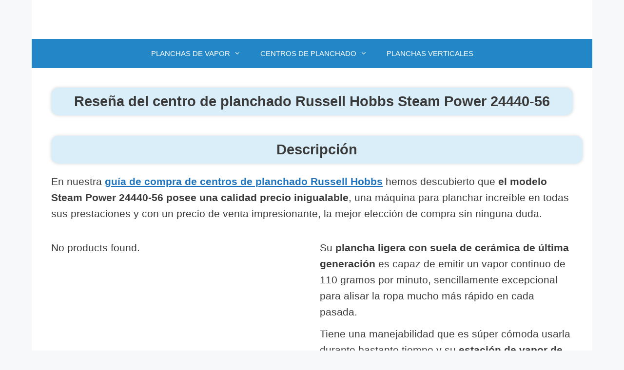

--- FILE ---
content_type: text/html; charset=UTF-8
request_url: https://planchavapor.es/centros-de-planchado/russell-hobbs/steam-power-24440-56/
body_size: 11119
content:
<!DOCTYPE html><html lang="es" prefix="og: https://ogp.me/ns#"><head><meta charset="UTF-8"><link rel="preconnect" href="https://fonts.gstatic.com/" crossorigin /><meta name="viewport" content="width=device-width, initial-scale=1"><title>Análisis Centro Planchado Russell Hobbs Steam Power 24440-56</title><meta name="description" content="▷ Reseña y opinión del centro de planchado Russell Hobbs Steam Power 24440-56 ¿Vale su precio?"/><meta name="robots" content="index, follow, max-snippet:-1, max-video-preview:-1, max-image-preview:large"/><link rel="canonical" href="https://planchavapor.es/centros-de-planchado/russell-hobbs/steam-power-24440-56/" /><meta property="og:locale" content="es_ES" /><meta property="og:type" content="article" /><meta property="og:title" content="Análisis Centro Planchado Russell Hobbs Steam Power 24440-56" /><meta property="og:description" content="▷ Reseña y opinión del centro de planchado Russell Hobbs Steam Power 24440-56 ¿Vale su precio?" /><meta property="og:url" content="https://planchavapor.es/centros-de-planchado/russell-hobbs/steam-power-24440-56/" /><meta property="og:site_name" content="Plancha de vapor" /><meta property="og:updated_time" content="2022-05-30T18:21:53+00:00" /><meta property="article:published_time" content="2022-05-30T18:21:50+00:00" /><meta property="article:modified_time" content="2022-05-30T18:21:53+00:00" /><meta name="twitter:card" content="summary_large_image" /><meta name="twitter:title" content="Análisis Centro Planchado Russell Hobbs Steam Power 24440-56" /><meta name="twitter:description" content="▷ Reseña y opinión del centro de planchado Russell Hobbs Steam Power 24440-56 ¿Vale su precio?" /><meta name="twitter:label1" content="Tiempo de lectura" /><meta name="twitter:data1" content="2 minutos" /><link href='https://fonts.gstatic.com' crossorigin rel='preconnect' /><link href='https://fonts.googleapis.com' crossorigin rel='preconnect' /><link rel="alternate" type="application/rss+xml" title="Plancha de vapor &raquo; Feed" href="https://planchavapor.es/feed/" /><link rel="alternate" type="application/rss+xml" title="Plancha de vapor &raquo; Feed de los comentarios" href="https://planchavapor.es/comments/feed/" /> <script type="litespeed/javascript">WebFontConfig={google:{families:["Poppins:300,regular,500,600,700&display=swap"]}};if(typeof WebFont==="object"&&typeof WebFont.load==="function"){WebFont.load(WebFontConfig)}</script><script data-optimized="1" type="litespeed/javascript" data-src="https://planchavapor.es/wp-content/plugins/litespeed-cache/assets/js/webfontloader.min.js"></script><link data-optimized="2" rel="stylesheet" href="https://planchavapor.es/wp-content/litespeed/css/d1fa63c143041e8ed33c83c1feb7b07f.css?ver=96423" /> <script src="https://planchavapor.es/wp-includes/js/jquery/jquery.min.js?ver=3.7.1" id="jquery-core-js"></script> <link rel="https://api.w.org/" href="https://planchavapor.es/wp-json/" /><link rel="alternate" title="JSON" type="application/json" href="https://planchavapor.es/wp-json/wp/v2/pages/2168" /><link rel="EditURI" type="application/rsd+xml" title="RSD" href="https://planchavapor.es/xmlrpc.php?rsd" /><meta name="generator" content="WordPress 6.8.2" /><link rel='shortlink' href='https://planchavapor.es/?p=2168' /><link rel="alternate" title="oEmbed (JSON)" type="application/json+oembed" href="https://planchavapor.es/wp-json/oembed/1.0/embed?url=https%3A%2F%2Fplanchavapor.es%2Fcentros-de-planchado%2Frussell-hobbs%2Fsteam-power-24440-56%2F" /><link rel="alternate" title="oEmbed (XML)" type="text/xml+oembed" href="https://planchavapor.es/wp-json/oembed/1.0/embed?url=https%3A%2F%2Fplanchavapor.es%2Fcentros-de-planchado%2Frussell-hobbs%2Fsteam-power-24440-56%2F&#038;format=xml" />
 <script type="litespeed/javascript" data-src="https://www.googletagmanager.com/gtag/js?id=UA-126621934-12"></script> <script type="litespeed/javascript">window.dataLayer=window.dataLayer||[];function gtag(){dataLayer.push(arguments)}
gtag('js',new Date());gtag('config','UA-126621934-12')</script><link rel="icon" href="https://planchavapor.es/wp-content/uploads/2019/12/cropped-favicon-plancha-vapor-32x32.jpg" sizes="32x32" /><link rel="icon" href="https://planchavapor.es/wp-content/uploads/2019/12/cropped-favicon-plancha-vapor-192x192.jpg" sizes="192x192" /><link rel="apple-touch-icon" href="https://planchavapor.es/wp-content/uploads/2019/12/cropped-favicon-plancha-vapor-180x180.jpg" /><meta name="msapplication-TileImage" content="https://planchavapor.es/wp-content/uploads/2019/12/cropped-favicon-plancha-vapor-270x270.jpg" /></head><body data-rsssl=1 class="wp-singular page-template-default page page-id-2168 page-child parent-pageid-1944 wp-embed-responsive wp-theme-generatepress aawp-custom cookies-not-set post-image-aligned-center sticky-menu-fade no-sidebar nav-below-header one-container contained-header active-footer-widgets-0 nav-aligned-center header-aligned-center dropdown-hover"  >
<a class="screen-reader-text skip-link" href="#content" title="Saltar al contenido">Saltar al contenido</a><header class="site-header grid-container grid-parent" id="masthead" aria-label="Sitio"   ><div class="inside-header grid-container grid-parent"></div></header><nav class="main-navigation grid-container grid-parent sub-menu-right" id="site-navigation" aria-label="Principal"   ><div class="inside-navigation grid-container grid-parent">
<button class="menu-toggle" aria-controls="primary-menu" aria-expanded="false">
<span class="mobile-menu">Menú</span>				</button><div id="primary-menu" class="main-nav"><ul id="menu-principal" class=" menu sf-menu"><li id="menu-item-2033" class="menu-item menu-item-type-custom menu-item-object-custom menu-item-has-children menu-item-2033"><a href="#">PLANCHAS DE VAPOR<span role="presentation" class="dropdown-menu-toggle"></span></a><ul class="sub-menu"><li id="menu-item-1540" class="menu-item menu-item-type-post_type menu-item-object-page menu-item-home menu-item-1540"><a href="https://planchavapor.es/">LAS MEJORES</a></li><li id="menu-item-1533" class="menu-item menu-item-type-custom menu-item-object-custom menu-item-has-children menu-item-1533"><a href="#">MARCAS<span role="presentation" class="dropdown-menu-toggle"></span></a><ul class="sub-menu"><li id="menu-item-88" class="menu-item menu-item-type-post_type menu-item-object-page menu-item-88"><a href="https://planchavapor.es/philips/">PHILIPS</a></li><li id="menu-item-86" class="menu-item menu-item-type-post_type menu-item-object-page menu-item-86"><a href="https://planchavapor.es/bosch/">BOSCH</a></li><li id="menu-item-87" class="menu-item menu-item-type-post_type menu-item-object-page menu-item-87"><a href="https://planchavapor.es/rowenta/">ROWENTA</a></li><li id="menu-item-946" class="menu-item menu-item-type-post_type menu-item-object-page menu-item-946"><a href="https://planchavapor.es/ufesa/">UFESA</a></li><li id="menu-item-1146" class="menu-item menu-item-type-post_type menu-item-object-page menu-item-1146"><a href="https://planchavapor.es/cecotec/">CECOTEC</a></li><li id="menu-item-1280" class="menu-item menu-item-type-post_type menu-item-object-page menu-item-1280"><a href="https://planchavapor.es/taurus/">TAURUS</a></li><li id="menu-item-1434" class="menu-item menu-item-type-post_type menu-item-object-page menu-item-1434"><a href="https://planchavapor.es/braun/">BRAUN</a></li><li id="menu-item-1840" class="menu-item menu-item-type-post_type menu-item-object-page menu-item-1840"><a href="https://planchavapor.es/russell-hobbs/">RUSSELL HOBBS</a></li><li id="menu-item-1935" class="menu-item menu-item-type-post_type menu-item-object-page menu-item-1935"><a href="https://planchavapor.es/tefal/">TEFAL</a></li></ul></li><li id="menu-item-1532" class="menu-item menu-item-type-custom menu-item-object-custom menu-item-has-children menu-item-1532"><a href="#">RESEÑAS<span role="presentation" class="dropdown-menu-toggle"></span></a><ul class="sub-menu"><li id="menu-item-822" class="menu-item menu-item-type-custom menu-item-object-custom menu-item-has-children menu-item-822"><a href="#">PHILIPS<span role="presentation" class="dropdown-menu-toggle"></span></a><ul class="sub-menu"><li id="menu-item-270" class="menu-item menu-item-type-post_type menu-item-object-page menu-item-270"><a href="https://planchavapor.es/philips/easyspeed-adv-gc2146-40/">EasySpeed GC2146/40</a></li><li id="menu-item-581" class="menu-item menu-item-type-post_type menu-item-object-page menu-item-581"><a href="https://planchavapor.es/philips/azur-gc4564-20/">Azur GC4564/20</a></li><li id="menu-item-263" class="menu-item menu-item-type-post_type menu-item-object-page menu-item-263"><a href="https://planchavapor.es/philips/azur-elite-gc5037-80/">Azur Elite GC5037/80</a></li></ul></li><li id="menu-item-823" class="menu-item menu-item-type-custom menu-item-object-custom menu-item-has-children menu-item-823"><a href="#">BOSCH<span role="presentation" class="dropdown-menu-toggle"></span></a><ul class="sub-menu"><li id="menu-item-512" class="menu-item menu-item-type-post_type menu-item-object-page menu-item-512"><a href="https://planchavapor.es/bosch/tda302801w-sensixx-da30/">TDA302801W Sensixx DA30</a></li><li id="menu-item-354" class="menu-item menu-item-type-post_type menu-item-object-page menu-item-354"><a href="https://planchavapor.es/bosch/tda503001p-sensixxx-da50/">TDA503001P Sensixx&#8217;x DA50</a></li><li id="menu-item-826" class="menu-item menu-item-type-post_type menu-item-object-page menu-item-826"><a href="https://planchavapor.es/bosch/tda753122v-sensixxx-da70/">TDA753122V Sensixx&#8217;x DA70</a></li></ul></li><li id="menu-item-824" class="menu-item menu-item-type-custom menu-item-object-custom menu-item-has-children menu-item-824"><a href="#">ROWENTA<span role="presentation" class="dropdown-menu-toggle"></span></a><ul class="sub-menu"><li id="menu-item-469" class="menu-item menu-item-type-post_type menu-item-object-page menu-item-469"><a href="https://planchavapor.es/rowenta/express-steam-dw4320/">Express Steam DW4320</a></li><li id="menu-item-450" class="menu-item menu-item-type-post_type menu-item-object-page menu-item-450"><a href="https://planchavapor.es/rowenta/dw5225d1-focus-excel/">Focus Excel DW5225D1</a></li><li id="menu-item-434" class="menu-item menu-item-type-post_type menu-item-object-page menu-item-434"><a href="https://planchavapor.es/rowenta/ultimate-dw9249/">Ultimate DW9249</a></li></ul></li><li id="menu-item-1021" class="menu-item menu-item-type-custom menu-item-object-custom menu-item-has-children menu-item-1021"><a href="#">UFESA<span role="presentation" class="dropdown-menu-toggle"></span></a><ul class="sub-menu"><li id="menu-item-1030" class="menu-item menu-item-type-post_type menu-item-object-page menu-item-1030"><a href="https://planchavapor.es/ufesa/pv1500c-activa/">PV1500C Activa</a></li><li id="menu-item-1029" class="menu-item menu-item-type-post_type menu-item-object-page menu-item-1029"><a href="https://planchavapor.es/ufesa/pv1100c-daily/">PV1100C Daily</a></li><li id="menu-item-1028" class="menu-item menu-item-type-post_type menu-item-object-page menu-item-1028"><a href="https://planchavapor.es/ufesa/pv3500-perfomance/">PV3500 Perfomance</a></li></ul></li><li id="menu-item-1134" class="menu-item menu-item-type-custom menu-item-object-custom menu-item-has-children menu-item-1134"><a href="#">CECOTEC<span role="presentation" class="dropdown-menu-toggle"></span></a><ul class="sub-menu"><li id="menu-item-1145" class="menu-item menu-item-type-post_type menu-item-object-page menu-item-1145"><a href="https://planchavapor.es/cecotec/forcetitanium-450/">ForceTitanium 450</a></li><li id="menu-item-1142" class="menu-item menu-item-type-post_type menu-item-object-page menu-item-1142"><a href="https://planchavapor.es/cecotec/forcetitanium-720-smart/">ForceTitanium 720 Smart</a></li><li id="menu-item-1141" class="menu-item menu-item-type-post_type menu-item-object-page menu-item-1141"><a href="https://planchavapor.es/cecotec/3d-forceanodized-550/">3D ForceAnodized 550</a></li></ul></li><li id="menu-item-1349" class="menu-item menu-item-type-custom menu-item-object-custom menu-item-has-children menu-item-1349"><a href="#">TAURUS<span role="presentation" class="dropdown-menu-toggle"></span></a><ul class="sub-menu"><li id="menu-item-1569" class="menu-item menu-item-type-post_type menu-item-object-page menu-item-1569"><a href="https://planchavapor.es/taurus/baltic-2200/">Baltic 2200</a></li><li id="menu-item-1570" class="menu-item menu-item-type-post_type menu-item-object-page menu-item-1570"><a href="https://planchavapor.es/taurus/atlas-2600-ceramic/">Atlas 2600 Ceramic</a></li><li id="menu-item-1571" class="menu-item menu-item-type-post_type menu-item-object-page menu-item-1571"><a href="https://planchavapor.es/taurus/geyser-eco-3000/">Geyser Eco 3000</a></li></ul></li><li id="menu-item-1573" class="menu-item menu-item-type-custom menu-item-object-custom menu-item-has-children menu-item-1573"><a href="#">BRAUN<span role="presentation" class="dropdown-menu-toggle"></span></a><ul class="sub-menu"><li id="menu-item-1574" class="menu-item menu-item-type-post_type menu-item-object-page menu-item-1574"><a href="https://planchavapor.es/braun/texstyle-3-si3030pu/">TexStyle 3 SI3030PU</a></li><li id="menu-item-1575" class="menu-item menu-item-type-post_type menu-item-object-page menu-item-1575"><a href="https://planchavapor.es/braun/texstyle-7-pro-si7042gr7/">TexStyle 7 Pro SI7042GR7</a></li><li id="menu-item-1576" class="menu-item menu-item-type-post_type menu-item-object-page menu-item-1576"><a href="https://planchavapor.es/braun/texstyle-5-si5188bk/">TexStyle 5 SI5188BK</a></li></ul></li><li id="menu-item-1900" class="menu-item menu-item-type-custom menu-item-object-custom menu-item-has-children menu-item-1900"><a href="#">RUSSELL HOBBS<span role="presentation" class="dropdown-menu-toggle"></span></a><ul class="sub-menu"><li id="menu-item-1901" class="menu-item menu-item-type-post_type menu-item-object-page menu-item-1901"><a href="https://planchavapor.es/russell-hobbs/light-easy-brights/">Light &#038; Easy Brights</a></li><li id="menu-item-1902" class="menu-item menu-item-type-post_type menu-item-object-page menu-item-1902"><a href="https://planchavapor.es/russell-hobbs/steam-glide-professional/">Steam Glide Professional</a></li><li id="menu-item-1903" class="menu-item menu-item-type-post_type menu-item-object-page menu-item-1903"><a href="https://planchavapor.es/russell-hobbs/power-steam-ultra/">Power Steam Ultra</a></li></ul></li></ul></li></ul></li><li id="menu-item-2034" class="menu-item menu-item-type-custom menu-item-object-custom current-menu-ancestor menu-item-has-children menu-item-2034"><a href="#">CENTROS DE PLANCHADO<span role="presentation" class="dropdown-menu-toggle"></span></a><ul class="sub-menu"><li id="menu-item-90" class="menu-item menu-item-type-post_type menu-item-object-page current-page-ancestor menu-item-90"><a href="https://planchavapor.es/centros-de-planchado/">LOS MEJORES</a></li><li id="menu-item-71" class="menu-item menu-item-type-custom menu-item-object-custom menu-item-has-children menu-item-71"><a href="#">MARCAS<span role="presentation" class="dropdown-menu-toggle"></span></a><ul class="sub-menu"><li id="menu-item-194" class="menu-item menu-item-type-post_type menu-item-object-page menu-item-194"><a href="https://planchavapor.es/centros-de-planchado/rowenta/">ROWENTA</a></li><li id="menu-item-211" class="menu-item menu-item-type-post_type menu-item-object-page menu-item-211"><a href="https://planchavapor.es/centros-de-planchado/philips/">PHILIPS</a></li><li id="menu-item-368" class="menu-item menu-item-type-post_type menu-item-object-page menu-item-368"><a href="https://planchavapor.es/centros-de-planchado/polti/">POLTI</a></li><li id="menu-item-1959" class="menu-item menu-item-type-post_type menu-item-object-page current-page-ancestor current-page-parent menu-item-1959"><a href="https://planchavapor.es/centros-de-planchado/russell-hobbs/">RUSSELL HOBBS</a></li><li id="menu-item-2299" class="menu-item menu-item-type-post_type menu-item-object-page menu-item-2299"><a href="https://planchavapor.es/centros-de-planchado/aeg/">AEG</a></li><li id="menu-item-2349" class="menu-item menu-item-type-post_type menu-item-object-page menu-item-2349"><a href="https://planchavapor.es/centros-de-planchado/cecotec/">CECOTEC</a></li></ul></li><li id="menu-item-1770" class="menu-item menu-item-type-custom menu-item-object-custom current-menu-ancestor menu-item-has-children menu-item-1770"><a href="#">RESEÑAS<span role="presentation" class="dropdown-menu-toggle"></span></a><ul class="sub-menu"><li id="menu-item-1771" class="menu-item menu-item-type-custom menu-item-object-custom menu-item-has-children menu-item-1771"><a href="#">PHILIPS<span role="presentation" class="dropdown-menu-toggle"></span></a><ul class="sub-menu"><li id="menu-item-1780" class="menu-item menu-item-type-post_type menu-item-object-page menu-item-1780"><a href="https://planchavapor.es/centros-de-planchado/philips/perfectcare-compact-gc7844-20/">PerfectCare compact GC7844/20</a></li><li id="menu-item-1781" class="menu-item menu-item-type-post_type menu-item-object-page menu-item-1781"><a href="https://planchavapor.es/centros-de-planchado/philips/perfectcare-aqua-pro-silence-gc9415-60/">PerfectCare Aqua Pro Silence GC9415/60</a></li><li id="menu-item-1782" class="menu-item menu-item-type-post_type menu-item-object-page menu-item-1782"><a href="https://planchavapor.es/centros-de-planchado/philips/perfectcare-elite-plus-gc9682-80/">PerfectCare Elite Plus GC9682/80</a></li></ul></li><li id="menu-item-1772" class="menu-item menu-item-type-custom menu-item-object-custom menu-item-has-children menu-item-1772"><a href="#">POLTI<span role="presentation" class="dropdown-menu-toggle"></span></a><ul class="sub-menu"><li id="menu-item-1777" class="menu-item menu-item-type-post_type menu-item-object-page menu-item-1777"><a href="https://planchavapor.es/centros-de-planchado/polti/vaporella-simply-vs10-12/">Vaporella Simply VS10.12</a></li><li id="menu-item-1778" class="menu-item menu-item-type-post_type menu-item-object-page menu-item-1778"><a href="https://planchavapor.es/centros-de-planchado/polti/la-vaporella-xm82c/">La Vaporella XM82C</a></li><li id="menu-item-1779" class="menu-item menu-item-type-post_type menu-item-object-page menu-item-1779"><a href="https://planchavapor.es/centros-de-planchado/polti/la-vaporella-xt100c/">La Vaporella XT100C</a></li></ul></li><li id="menu-item-1773" class="menu-item menu-item-type-custom menu-item-object-custom menu-item-has-children menu-item-1773"><a href="#">ROWENTA<span role="presentation" class="dropdown-menu-toggle"></span></a><ul class="sub-menu"><li id="menu-item-1774" class="menu-item menu-item-type-post_type menu-item-object-page menu-item-1774"><a href="https://planchavapor.es/centros-de-planchado/rowenta/easy-steam-vr7260f0/">Easy Steam VR7260F0</a></li><li id="menu-item-1776" class="menu-item menu-item-type-post_type menu-item-object-page menu-item-1776"><a href="https://planchavapor.es/centros-de-planchado/rowenta/rowenta-silence-pro-dg9248/">Silence Pro DG9248</a></li><li id="menu-item-1775" class="menu-item menu-item-type-post_type menu-item-object-page menu-item-1775"><a href="https://planchavapor.es/centros-de-planchado/rowenta/silence-steam-pro-dg9160/">Silence Steam Pro DG9160</a></li></ul></li><li id="menu-item-2329" class="menu-item menu-item-type-custom menu-item-object-custom current-menu-ancestor current-menu-parent menu-item-has-children menu-item-2329"><a href="#">RUSSELL HOBBS<span role="presentation" class="dropdown-menu-toggle"></span></a><ul class="sub-menu"><li id="menu-item-2331" class="menu-item menu-item-type-post_type menu-item-object-page menu-item-2331"><a href="https://planchavapor.es/centros-de-planchado/russell-hobbs/steam-power-24420-56/">Steam Power 24420-56</a></li><li id="menu-item-2332" class="menu-item menu-item-type-post_type menu-item-object-page current-menu-item page_item page-item-2168 current_page_item menu-item-2332"><a href="https://planchavapor.es/centros-de-planchado/russell-hobbs/steam-power-24440-56/" aria-current="page">Steam Power 24440-56</a></li><li id="menu-item-2333" class="menu-item menu-item-type-post_type menu-item-object-page menu-item-2333"><a href="https://planchavapor.es/centros-de-planchado/russell-hobbs/quiet-super-steam-pro-24460-56/">Quiet Super Steam Pro 24460-56</a></li></ul></li><li id="menu-item-2323" class="menu-item menu-item-type-custom menu-item-object-custom menu-item-has-children menu-item-2323"><a href="#">AEG<span role="presentation" class="dropdown-menu-toggle"></span></a><ul class="sub-menu"><li id="menu-item-2324" class="menu-item menu-item-type-post_type menu-item-object-page menu-item-2324"><a href="https://planchavapor.es/centros-de-planchado/aeg/gentle-5000-st5-1-2db/">Gentle 5000 ST5-1-2DB</a></li><li id="menu-item-2325" class="menu-item menu-item-type-post_type menu-item-object-page menu-item-2325"><a href="https://planchavapor.es/centros-de-planchado/aeg/delicate-6000-st6-1-4lg/">Delicate 6000 ST6-1-4LG</a></li><li id="menu-item-2326" class="menu-item menu-item-type-post_type menu-item-object-page menu-item-2326"><a href="https://planchavapor.es/centros-de-planchado/aeg/absolute-8000-st8-1-8egm/">Absolute 8000 ST8-1-8EGM</a></li></ul></li><li id="menu-item-2408" class="menu-item menu-item-type-custom menu-item-object-custom menu-item-has-children menu-item-2408"><a href="#">CECOTEC<span role="presentation" class="dropdown-menu-toggle"></span></a><ul class="sub-menu"><li id="menu-item-2409" class="menu-item menu-item-type-post_type menu-item-object-page menu-item-2409"><a href="https://planchavapor.es/centros-de-planchado/cecotec/cecotec-total-iron-7000-steampro/">Total Iron 7000 SteamPro</a></li><li id="menu-item-2410" class="menu-item menu-item-type-post_type menu-item-object-page menu-item-2410"><a href="https://planchavapor.es/centros-de-planchado/cecotec/fastfurious-8040-absolute/">Fast&#038;Furious 8040 Absolute</a></li><li id="menu-item-2411" class="menu-item menu-item-type-post_type menu-item-object-page menu-item-2411"><a href="https://planchavapor.es/centros-de-planchado/cecotec/total-iron-expert-8500-implode/">Total Iron Expert 8500 Implode</a></li></ul></li></ul></li></ul></li><li id="menu-item-89" class="menu-item menu-item-type-post_type menu-item-object-page menu-item-89"><a href="https://planchavapor.es/planchas-de-vapor-vertical/">PLANCHAS VERTICALES</a></li></ul></div></div></nav><div class="site grid-container container hfeed grid-parent" id="page"><div class="site-content" id="content"><div class="content-area grid-parent mobile-grid-100 grid-100 tablet-grid-100" id="primary"><main class="site-main" id="main"><article id="post-2168" class="post-2168 page type-page status-publish"  ><div class="inside-article"><header class="entry-header"><h1 class="entry-title" >Reseña del centro de planchado Russell Hobbs Steam Power 24440-56</h1></header><div class="entry-content" ><h2 class="wp-block-heading">Descripción</h2><p>En nuestra <strong><a href="https://planchavapor.es/centros-de-planchado/russell-hobbs/" target="_blank" rel="noreferrer noopener">guía de compra de centros de planchado Russell Hobbs</a></strong> hemos descubierto que <strong>el modelo Steam Power 24440-56 posee una calidad precio inigualable</strong>, una máquina para planchar increíble en todas sus prestaciones y con un precio de venta impresionante, la mejor elección de compra sin ninguna duda.</p><div class="wp-block-kadence-rowlayout alignnone"><div id="kt-layout-id_bf53dd-3e" class="kt-row-layout-inner kt-layout-id_bf53dd-3e"><div class="kt-row-column-wrap kt-has-2-columns kt-gutter-default kt-v-gutter-default kt-row-valign-middle kt-row-layout-equal kt-tab-layout-inherit kt-m-colapse-left-to-right kt-mobile-layout-row"><div class="wp-block-kadence-column inner-column-1 kadence-column_c921dd-fb"><div class="kt-inside-inner-col"><p >No products found.</p></div></div><div class="wp-block-kadence-column inner-column-2 kadence-column_308f19-90"><div class="kt-inside-inner-col"><p>Su <strong>plancha ligera con suela de cerámica de última generación </strong>es capaz de emitir un vapor continuo de 110 gramos por minuto, sencillamente excepcional para alisar la ropa mucho más rápido en cada pasada.</p><p>Tiene una manejabilidad que es súper cómoda usarla durante bastante tiempo y su <strong>estación de vapor de 4,5 bares</strong> brinda vapor constante que cumple a la perfección su cometido, dejar la ropa lisa en el menor tiempo posible.</p><p>Posee un <strong>gran depósito de agua de 1,3 litros</strong> y es totalmente extraíble para rellanarlo fácilmente cada vez que lo necesitemos sin apenas perder tiempo.</p></div></div></div></div></div><p>Y todas estas prestaciones y características <strong>por un precio aproximado de 125 euros</strong>, lo que la convierte en un centro de planchado con una relación calidad precio impresionante, de lo mejor del mercado.</p><h2 class="wp-block-heading">Características principales del centro de planchado Russell Hobbs Steam Power 24440-56</h2><ul class="wp-block-list"><li>Potencia: 2600 W.</li><li>Bares de presión: 4,5.</li><li>Golpe de vapor: 130 gramos por minuto.</li><li>Vapor continuo: 110 gramos por minuto.</li><li>Depósito de agua extraíble: 1,3 Litros.</li><li>Suela de cerámica.</li><li>Calentamiento en 1 minuto como máximo.</li><li>Asa de transporte en cada lado.</li><li>Apagado automático.</li><li>Método de protección para la cal.</li><li>Plancha en vertical.</li><li>Longitud del cable: 1,9 metros.</li></ul><h2 class="wp-block-heading">Opiniones centro planchado Russell Hobbs Steam Power 24440-56</h2><p>Para sorpresa nuestra no hemos encontrado muchas valoraciones de este modelo en concreto, poco <strong>más de 40 votos </strong>tiene por parte de sus compradores pero cabe destacar que prácticamente la mayoría son 5 estrellas.</p><p>Una valoración que se le merece en todos los sentidos y es que nuestra opinión es que <strong>no encontrarás mejor centro de planchado a ese precio</strong>.</p><p>Son <strong>100 gramos de vapor constante y 130 gramos de golpe de vapor </strong>donde la gente valora increíblemente bien por lo perfecta que deja la ropa, incluyendo las camisas, una eficacia impresionante en cada pasada.</p><p>Hay que reconocer que la marca no es de las más punteras que hay en el sector, pero cada vez está ganando más adeptos por la <strong>gran calidad y durabilidad </strong>de sus productos y este modelo de centro de planchado 24440-56 lo demuestra con creces.</p><h2 class="wp-block-heading">Precio de venta centro de planchado Russell Hobbs Steam Power 24440-56</h2><p><strong>Su precio se encuentra en unos 125 euros y por todo lo que nos ofrece en cuanto a prestaciones y características podemos asegurar que no vas a encontrar nada igual</strong>, solo tienes que ver nuestras comparativas para salir de dudas.</p><p>Es un modelo de gama media que cumple a la perfección en hogar de varias personas para ropa “común”, pero si tienes muchas prendas que suelen ser complicadas para planchar, como esos tejidos gruesos de algunos uniformes, es posible que prefieras gastar un poco más y optar por una más potente como la que te mostramos más abajo.</p><h2 class="wp-block-heading">Conclusión</h2><p>La Steam Power 24440-56 es sin duda <strong>la número 1 en calidad precio</strong>, una excelente inversión de compra si buscas un centro de planchado no muy caro y que sea mucho más eficiente que la plancha para ropa que tienes en casa.</p>Table could not be displayed.<h2><strong>Todos los modelos de centros de planchado Russell Hobbs<br /></strong></h2><ul><li><a href="https://planchavapor.es/centros-de-planchado/russell-hobbs/steam-power-24420-56/"><strong>Opiniones del centro de planchado Russell Hobbs Steam Power 24420-56 ➤ El Más Barato</strong></a></li><li><a href="https://planchavapor.es/centros-de-planchado/russell-hobbs/steam-power-24440-56/"><strong>Opiniones del centro de planchado Russell Hobbs Steam Power 24440-56 ➤ El Mejor en Calidad Precio</strong></a></li><li><a href="https://planchavapor.es/centros-de-planchado/russell-hobbs/quiet-super-steam-pro-24460-56/"><strong>Opiniones del centro de planchado Russell Hobbs Quiet Super Steam Pro 24460-56 ➤ El Más Potente</strong></a></li><li><a href="https://planchavapor.es/centros-de-planchado/russell-hobbs/steam-power-24430-56/"><strong>Opiniones del centro de planchado Russell Hobbs Steam Power 24430-56</strong></a></li></ul><p class="aawp-disclaimer">Última actualización el 2024-02-27 / Enlaces de afiliados / Imágenes de la API para Afiliados</p></div></div></article></main></div></div></div><div class="site-footer grid-container grid-parent footer-bar-active footer-bar-align-center"><footer class="site-info" aria-label="Sitio"   ><div class="inside-site-info grid-container grid-parent"><div class="footer-bar"><aside id="text-5" class="widget inner-padding widget_text"><div class="textwidget"><table width="100%"><tbody><tr><td style="width: 250px; text-align: center;"><strong><a href="https://planchavapor.es/philips/">Planchas vapor Philips</a></strong></p><p><strong><a href="https://planchavapor.es/bosch/">Planchas vapor Bosch</a></strong></p><p><strong><a href="https://planchavapor.es/rowenta/">Planchas vapor Rowenta</a></strong></p><p><strong><a href="https://planchavapor.es/ufesa/">Planchas vapor Ufesa</a></strong></p><p><strong><a href="https://planchavapor.es/cecotec/">Planchas vapor Cecotec</a></strong></td><td style="width: 250px; text-align: center;"><a href="https://planchavapor.es/centros-de-planchado/philips/"><strong>Centros de planchado Philips</strong></a></p><p><a href="https://planchavapor.es/centros-de-planchado/rowenta/"><strong>Centros de planchado Rowenta</strong></a></p><p><a href="https://planchavapor.es/centros-de-planchado/polti/"><strong>Centros de planchado Polti</strong></a></p><p><a href="https://planchavapor.es/centros-de-planchado/russell-hobbs/"><strong>Centros de planchado Russell Hobbs</strong></a></td><td style="width: 250px; text-align: center;"><strong>En web participamos en el programa de afiliados de Amazon, obtenemos ingresos por las ventas realizadas a través de los enlaces a productos de Amazon de nuestra web que cumplen los requisitos aplicables.</strong></p><p><strong>Tanto Amazon como el logo de Amazon son marcas registradas de Amazon.com, Inc. O sus afiliados.</strong></td><td style="width: 250px; text-align: center;"><strong><a href="https://planchavapor.es/AVISO-LEGAL/">Aviso legal</a></strong></p><p><strong><a href="https://planchavapor.es/politica-de-privacidad">Política de privacidad</a></strong></p><p><strong><a href="https://planchavapor.es/politica-de-afiliados">Política de afiliados</a></strong></p><p><strong><a href="https://planchavapor.es/politica-de-cookies">Política de Cookies</a></strong></p><p><strong><a href="https://planchavapor.es/contacto">Contacto</a></strong></td></tr></tbody></table></div></aside></div><div class="copyright-bar">
&copy;  2026 planchavapor.es</div></div></footer></div><a title="Volver arriba" aria-label="Volver arriba" rel="nofollow" href="#" class="generate-back-to-top" data-scroll-speed="400" data-start-scroll="300" role="button">
</a><script type="speculationrules">{"prefetch":[{"source":"document","where":{"and":[{"href_matches":"\/*"},{"not":{"href_matches":["\/wp-*.php","\/wp-admin\/*","\/wp-content\/uploads\/*","\/wp-content\/*","\/wp-content\/plugins\/*","\/wp-content\/themes\/generatepress\/*","\/*\\?(.+)"]}},{"not":{"selector_matches":"a[rel~=\"nofollow\"]"}},{"not":{"selector_matches":".no-prefetch, .no-prefetch a"}}]},"eagerness":"conservative"}]}</script> <!--[if lte IE 11]> <script src="https://planchavapor.es/wp-content/themes/generatepress/assets/js/classList.min.js?ver=3.6.0" id="generate-classlist-js"></script> <![endif]--> <script src="https://planchavapor.es/wp-content/plugins/litespeed-cache/assets/js/instant_click.min.js?ver=7.4" id="litespeed-cache-js"></script> <div id="cookie-notice" role="dialog" class="cookie-notice-hidden cookie-revoke-hidden cn-position-bottom" aria-label="Cookie Notice" style="background-color: rgba(0,0,0,1);"><div class="cookie-notice-container" style="color: #fff"><span id="cn-notice-text" class="cn-text-container">Utilizamos cookies para asegurar que damos la mejor experiencia al usuario en nuestra web. Si sigues utilizando este sitio asumiremos que estás de acuerdo.</span><span id="cn-notice-buttons" class="cn-buttons-container"><button id="cn-accept-cookie" data-cookie-set="accept" class="cn-set-cookie cn-button cn-button-custom button" aria-label="Vale">Vale</button><button data-link-url="https://planchavapor.es/politica-de-cookies/" data-link-target="_blank" id="cn-more-info" class="cn-more-info cn-button cn-button-custom button" aria-label="Política de privacidad">Política de privacidad</button></span><span id="cn-close-notice" data-cookie-set="accept" class="cn-close-icon" title="No"></span></div></div>
 <script data-no-optimize="1">window.lazyLoadOptions=Object.assign({},{threshold:300},window.lazyLoadOptions||{});!function(t,e){"object"==typeof exports&&"undefined"!=typeof module?module.exports=e():"function"==typeof define&&define.amd?define(e):(t="undefined"!=typeof globalThis?globalThis:t||self).LazyLoad=e()}(this,function(){"use strict";function e(){return(e=Object.assign||function(t){for(var e=1;e<arguments.length;e++){var n,a=arguments[e];for(n in a)Object.prototype.hasOwnProperty.call(a,n)&&(t[n]=a[n])}return t}).apply(this,arguments)}function o(t){return e({},at,t)}function l(t,e){return t.getAttribute(gt+e)}function c(t){return l(t,vt)}function s(t,e){return function(t,e,n){e=gt+e;null!==n?t.setAttribute(e,n):t.removeAttribute(e)}(t,vt,e)}function i(t){return s(t,null),0}function r(t){return null===c(t)}function u(t){return c(t)===_t}function d(t,e,n,a){t&&(void 0===a?void 0===n?t(e):t(e,n):t(e,n,a))}function f(t,e){et?t.classList.add(e):t.className+=(t.className?" ":"")+e}function _(t,e){et?t.classList.remove(e):t.className=t.className.replace(new RegExp("(^|\\s+)"+e+"(\\s+|$)")," ").replace(/^\s+/,"").replace(/\s+$/,"")}function g(t){return t.llTempImage}function v(t,e){!e||(e=e._observer)&&e.unobserve(t)}function b(t,e){t&&(t.loadingCount+=e)}function p(t,e){t&&(t.toLoadCount=e)}function n(t){for(var e,n=[],a=0;e=t.children[a];a+=1)"SOURCE"===e.tagName&&n.push(e);return n}function h(t,e){(t=t.parentNode)&&"PICTURE"===t.tagName&&n(t).forEach(e)}function a(t,e){n(t).forEach(e)}function m(t){return!!t[lt]}function E(t){return t[lt]}function I(t){return delete t[lt]}function y(e,t){var n;m(e)||(n={},t.forEach(function(t){n[t]=e.getAttribute(t)}),e[lt]=n)}function L(a,t){var o;m(a)&&(o=E(a),t.forEach(function(t){var e,n;e=a,(t=o[n=t])?e.setAttribute(n,t):e.removeAttribute(n)}))}function k(t,e,n){f(t,e.class_loading),s(t,st),n&&(b(n,1),d(e.callback_loading,t,n))}function A(t,e,n){n&&t.setAttribute(e,n)}function O(t,e){A(t,rt,l(t,e.data_sizes)),A(t,it,l(t,e.data_srcset)),A(t,ot,l(t,e.data_src))}function w(t,e,n){var a=l(t,e.data_bg_multi),o=l(t,e.data_bg_multi_hidpi);(a=nt&&o?o:a)&&(t.style.backgroundImage=a,n=n,f(t=t,(e=e).class_applied),s(t,dt),n&&(e.unobserve_completed&&v(t,e),d(e.callback_applied,t,n)))}function x(t,e){!e||0<e.loadingCount||0<e.toLoadCount||d(t.callback_finish,e)}function M(t,e,n){t.addEventListener(e,n),t.llEvLisnrs[e]=n}function N(t){return!!t.llEvLisnrs}function z(t){if(N(t)){var e,n,a=t.llEvLisnrs;for(e in a){var o=a[e];n=e,o=o,t.removeEventListener(n,o)}delete t.llEvLisnrs}}function C(t,e,n){var a;delete t.llTempImage,b(n,-1),(a=n)&&--a.toLoadCount,_(t,e.class_loading),e.unobserve_completed&&v(t,n)}function R(i,r,c){var l=g(i)||i;N(l)||function(t,e,n){N(t)||(t.llEvLisnrs={});var a="VIDEO"===t.tagName?"loadeddata":"load";M(t,a,e),M(t,"error",n)}(l,function(t){var e,n,a,o;n=r,a=c,o=u(e=i),C(e,n,a),f(e,n.class_loaded),s(e,ut),d(n.callback_loaded,e,a),o||x(n,a),z(l)},function(t){var e,n,a,o;n=r,a=c,o=u(e=i),C(e,n,a),f(e,n.class_error),s(e,ft),d(n.callback_error,e,a),o||x(n,a),z(l)})}function T(t,e,n){var a,o,i,r,c;t.llTempImage=document.createElement("IMG"),R(t,e,n),m(c=t)||(c[lt]={backgroundImage:c.style.backgroundImage}),i=n,r=l(a=t,(o=e).data_bg),c=l(a,o.data_bg_hidpi),(r=nt&&c?c:r)&&(a.style.backgroundImage='url("'.concat(r,'")'),g(a).setAttribute(ot,r),k(a,o,i)),w(t,e,n)}function G(t,e,n){var a;R(t,e,n),a=e,e=n,(t=Et[(n=t).tagName])&&(t(n,a),k(n,a,e))}function D(t,e,n){var a;a=t,(-1<It.indexOf(a.tagName)?G:T)(t,e,n)}function S(t,e,n){var a;t.setAttribute("loading","lazy"),R(t,e,n),a=e,(e=Et[(n=t).tagName])&&e(n,a),s(t,_t)}function V(t){t.removeAttribute(ot),t.removeAttribute(it),t.removeAttribute(rt)}function j(t){h(t,function(t){L(t,mt)}),L(t,mt)}function F(t){var e;(e=yt[t.tagName])?e(t):m(e=t)&&(t=E(e),e.style.backgroundImage=t.backgroundImage)}function P(t,e){var n;F(t),n=e,r(e=t)||u(e)||(_(e,n.class_entered),_(e,n.class_exited),_(e,n.class_applied),_(e,n.class_loading),_(e,n.class_loaded),_(e,n.class_error)),i(t),I(t)}function U(t,e,n,a){var o;n.cancel_on_exit&&(c(t)!==st||"IMG"===t.tagName&&(z(t),h(o=t,function(t){V(t)}),V(o),j(t),_(t,n.class_loading),b(a,-1),i(t),d(n.callback_cancel,t,e,a)))}function $(t,e,n,a){var o,i,r=(i=t,0<=bt.indexOf(c(i)));s(t,"entered"),f(t,n.class_entered),_(t,n.class_exited),o=t,i=a,n.unobserve_entered&&v(o,i),d(n.callback_enter,t,e,a),r||D(t,n,a)}function q(t){return t.use_native&&"loading"in HTMLImageElement.prototype}function H(t,o,i){t.forEach(function(t){return(a=t).isIntersecting||0<a.intersectionRatio?$(t.target,t,o,i):(e=t.target,n=t,a=o,t=i,void(r(e)||(f(e,a.class_exited),U(e,n,a,t),d(a.callback_exit,e,n,t))));var e,n,a})}function B(e,n){var t;tt&&!q(e)&&(n._observer=new IntersectionObserver(function(t){H(t,e,n)},{root:(t=e).container===document?null:t.container,rootMargin:t.thresholds||t.threshold+"px"}))}function J(t){return Array.prototype.slice.call(t)}function K(t){return t.container.querySelectorAll(t.elements_selector)}function Q(t){return c(t)===ft}function W(t,e){return e=t||K(e),J(e).filter(r)}function X(e,t){var n;(n=K(e),J(n).filter(Q)).forEach(function(t){_(t,e.class_error),i(t)}),t.update()}function t(t,e){var n,a,t=o(t);this._settings=t,this.loadingCount=0,B(t,this),n=t,a=this,Y&&window.addEventListener("online",function(){X(n,a)}),this.update(e)}var Y="undefined"!=typeof window,Z=Y&&!("onscroll"in window)||"undefined"!=typeof navigator&&/(gle|ing|ro)bot|crawl|spider/i.test(navigator.userAgent),tt=Y&&"IntersectionObserver"in window,et=Y&&"classList"in document.createElement("p"),nt=Y&&1<window.devicePixelRatio,at={elements_selector:".lazy",container:Z||Y?document:null,threshold:300,thresholds:null,data_src:"src",data_srcset:"srcset",data_sizes:"sizes",data_bg:"bg",data_bg_hidpi:"bg-hidpi",data_bg_multi:"bg-multi",data_bg_multi_hidpi:"bg-multi-hidpi",data_poster:"poster",class_applied:"applied",class_loading:"litespeed-loading",class_loaded:"litespeed-loaded",class_error:"error",class_entered:"entered",class_exited:"exited",unobserve_completed:!0,unobserve_entered:!1,cancel_on_exit:!0,callback_enter:null,callback_exit:null,callback_applied:null,callback_loading:null,callback_loaded:null,callback_error:null,callback_finish:null,callback_cancel:null,use_native:!1},ot="src",it="srcset",rt="sizes",ct="poster",lt="llOriginalAttrs",st="loading",ut="loaded",dt="applied",ft="error",_t="native",gt="data-",vt="ll-status",bt=[st,ut,dt,ft],pt=[ot],ht=[ot,ct],mt=[ot,it,rt],Et={IMG:function(t,e){h(t,function(t){y(t,mt),O(t,e)}),y(t,mt),O(t,e)},IFRAME:function(t,e){y(t,pt),A(t,ot,l(t,e.data_src))},VIDEO:function(t,e){a(t,function(t){y(t,pt),A(t,ot,l(t,e.data_src))}),y(t,ht),A(t,ct,l(t,e.data_poster)),A(t,ot,l(t,e.data_src)),t.load()}},It=["IMG","IFRAME","VIDEO"],yt={IMG:j,IFRAME:function(t){L(t,pt)},VIDEO:function(t){a(t,function(t){L(t,pt)}),L(t,ht),t.load()}},Lt=["IMG","IFRAME","VIDEO"];return t.prototype={update:function(t){var e,n,a,o=this._settings,i=W(t,o);{if(p(this,i.length),!Z&&tt)return q(o)?(e=o,n=this,i.forEach(function(t){-1!==Lt.indexOf(t.tagName)&&S(t,e,n)}),void p(n,0)):(t=this._observer,o=i,t.disconnect(),a=t,void o.forEach(function(t){a.observe(t)}));this.loadAll(i)}},destroy:function(){this._observer&&this._observer.disconnect(),K(this._settings).forEach(function(t){I(t)}),delete this._observer,delete this._settings,delete this.loadingCount,delete this.toLoadCount},loadAll:function(t){var e=this,n=this._settings;W(t,n).forEach(function(t){v(t,e),D(t,n,e)})},restoreAll:function(){var e=this._settings;K(e).forEach(function(t){P(t,e)})}},t.load=function(t,e){e=o(e);D(t,e)},t.resetStatus=function(t){i(t)},t}),function(t,e){"use strict";function n(){e.body.classList.add("litespeed_lazyloaded")}function a(){console.log("[LiteSpeed] Start Lazy Load"),o=new LazyLoad(Object.assign({},t.lazyLoadOptions||{},{elements_selector:"[data-lazyloaded]",callback_finish:n})),i=function(){o.update()},t.MutationObserver&&new MutationObserver(i).observe(e.documentElement,{childList:!0,subtree:!0,attributes:!0})}var o,i;t.addEventListener?t.addEventListener("load",a,!1):t.attachEvent("onload",a)}(window,document);</script><script data-no-optimize="1">window.litespeed_ui_events=window.litespeed_ui_events||["mouseover","click","keydown","wheel","touchmove","touchstart"];var urlCreator=window.URL||window.webkitURL;function litespeed_load_delayed_js_force(){console.log("[LiteSpeed] Start Load JS Delayed"),litespeed_ui_events.forEach(e=>{window.removeEventListener(e,litespeed_load_delayed_js_force,{passive:!0})}),document.querySelectorAll("iframe[data-litespeed-src]").forEach(e=>{e.setAttribute("src",e.getAttribute("data-litespeed-src"))}),"loading"==document.readyState?window.addEventListener("DOMContentLoaded",litespeed_load_delayed_js):litespeed_load_delayed_js()}litespeed_ui_events.forEach(e=>{window.addEventListener(e,litespeed_load_delayed_js_force,{passive:!0})});async function litespeed_load_delayed_js(){let t=[];for(var d in document.querySelectorAll('script[type="litespeed/javascript"]').forEach(e=>{t.push(e)}),t)await new Promise(e=>litespeed_load_one(t[d],e));document.dispatchEvent(new Event("DOMContentLiteSpeedLoaded")),window.dispatchEvent(new Event("DOMContentLiteSpeedLoaded"))}function litespeed_load_one(t,e){console.log("[LiteSpeed] Load ",t);var d=document.createElement("script");d.addEventListener("load",e),d.addEventListener("error",e),t.getAttributeNames().forEach(e=>{"type"!=e&&d.setAttribute("data-src"==e?"src":e,t.getAttribute(e))});let a=!(d.type="text/javascript");!d.src&&t.textContent&&(d.src=litespeed_inline2src(t.textContent),a=!0),t.after(d),t.remove(),a&&e()}function litespeed_inline2src(t){try{var d=urlCreator.createObjectURL(new Blob([t.replace(/^(?:<!--)?(.*?)(?:-->)?$/gm,"$1")],{type:"text/javascript"}))}catch(e){d="data:text/javascript;base64,"+btoa(t.replace(/^(?:<!--)?(.*?)(?:-->)?$/gm,"$1"))}return d}</script><script data-optimized="1" type="litespeed/javascript" data-src="https://planchavapor.es/wp-content/litespeed/js/cec8d674efbe8bdffb9a9f6c116f29ef.js?ver=96423"></script></body></html>
<!-- Page optimized by LiteSpeed Cache @2026-01-30 20:59:39 -->

<!-- Page cached by LiteSpeed Cache 7.4 on 2026-01-30 20:59:38 -->
<!-- QUIC.cloud UCSS in queue -->